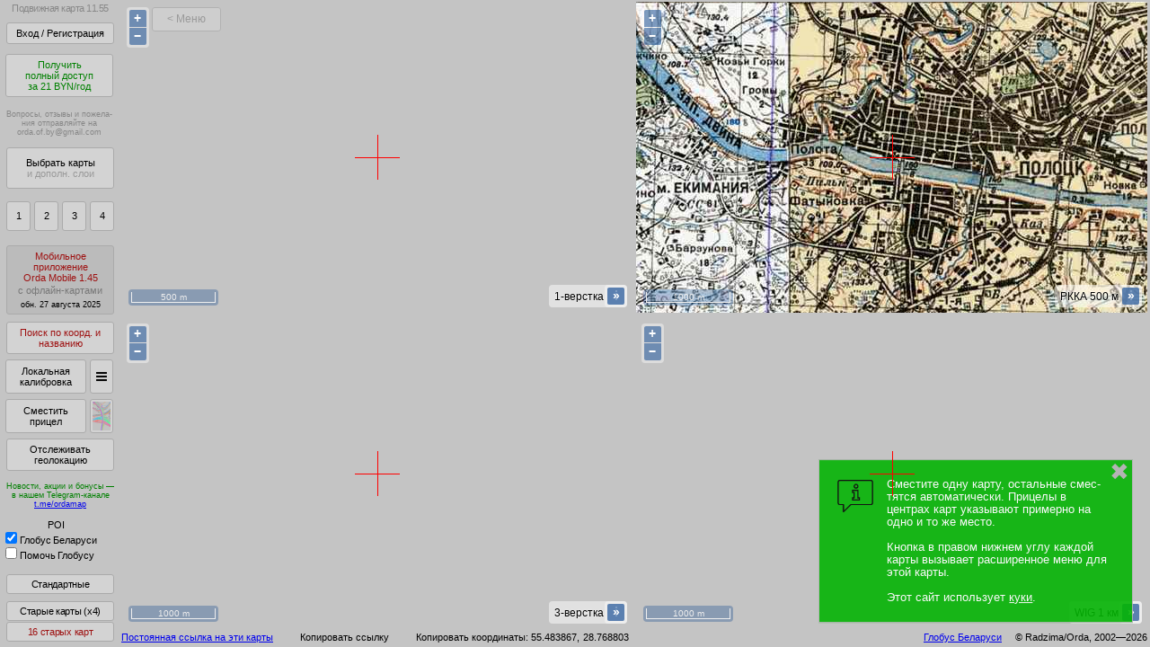

--- FILE ---
content_type: text/html; charset=utf-8
request_url: https://orda.of.by/.db/kmap_pub/kmap_tools.php
body_size: 676
content:
 
OK|{"shared":"{\n  \/\/ oobmap_sdjsmsecs_opensign\n\n                \"1v\":1706283194006  \/\/ 2024-01-26 18:33:14  \/\/ sign1_1v_sign2\n              ,\"wig\":1748315421662  \/\/ 2025-05-27 06:10:22  \/\/ sign1_wig_sign2\n           ,\"wig250\":1731467691830  \/\/ 2024-11-13 06:14:52  \/\/ sign1_wig250_sign2\n        ,\"minsk1964\":1621198361883  \/\/ 2021-05-16 23:52:42  \/\/ sign1_minsk1964_sign2\n             ,\"rkka\":1740268083882  \/\/ 2025-02-23 02:48:04  \/\/ sign1_rkka_sign2\n               ,\"3v\":1755024267489  \/\/ 2025-08-12 21:44:27  \/\/ sign1_3v_sign2\n             ,\"kdwr\":1678402545163  \/\/ 2023-03-10 01:55:45  \/\/ sign1_kdwr_sign2\n             ,\"polv\":1626299453836  \/\/ 2021-07-15 00:50:54  \/\/ sign1_polv_sign2\n           ,\"wig__X\":1632768234952  \/\/ 2021-09-27 21:43:55  \/\/ sign1_wig__X_sign2\n          ,\"wig__X2\":1632768179507  \/\/ 2021-09-27 21:43:00  \/\/ sign1_wig__X2_sign2\n           ,\"wig_v2\":1731073754090  \/\/ 2024-11-08 16:49:14  \/\/ sign1_wig_v2_sign2\n          ,\"rkka1km\":1633387036107  \/\/ 2021-10-05 01:37:16  \/\/ sign1_rkka1km_sign2\n          ,\"rkka250\":1634496998962  \/\/ 2021-10-17 21:56:39  \/\/ sign1_rkka250_sign2\n             ,\"kh66\":1696982097920  \/\/ 2023-10-11 02:54:58  \/\/ sign1_kh66_sign2\n             ,\"kh72\":1731178950918  \/\/ 2024-11-09 22:02:31  \/\/ sign1_kh72_sign2\n            ,\"nem25\":1676157005579  \/\/ 2023-02-12 02:10:06  \/\/ sign1_nem25_sign2\n             ,\"wwii\":1706195831969  \/\/ 2024-01-25 18:17:12  \/\/ sign1_wwii_sign2\n              ,\"pmv\":1705965689534  \/\/ 2024-01-23 02:21:30  \/\/ sign1_pmv_sign2\n             ,\"kh83\":1679226203533  \/\/ 2023-03-19 14:43:24  \/\/ sign1_kh83_sign2\n        ,\"vts1848v2\":1698066364139  \/\/ 2023-10-23 16:06:04  \/\/ sign1_vts1848v2_sign2\n\n  \/\/ oobmap_sdjsmsecs_closesign\n}","emmhe9a1evln3x1hiwupr125s":false}